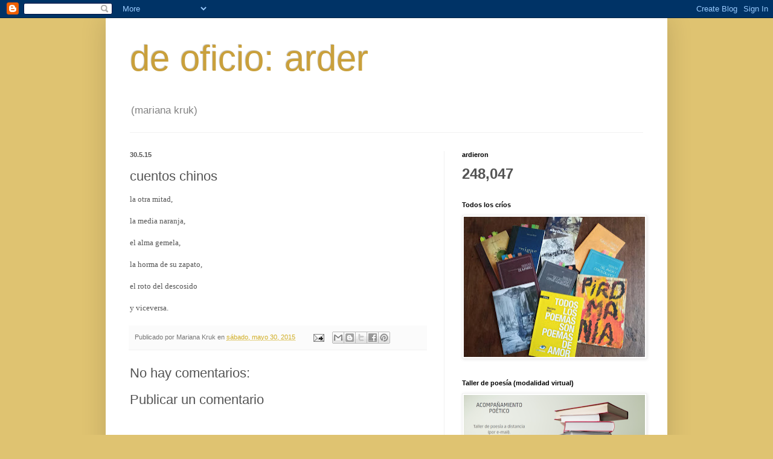

--- FILE ---
content_type: text/html; charset=UTF-8
request_url: http://deoficioarder.blogspot.com/b/stats?style=BLACK_TRANSPARENT&timeRange=ALL_TIME&token=APq4FmBEkRlZ2YFOAP-YSgO6iPmEzzcs6LwOwc1wFx68GLZSq62X3o4RvSQwU4ZPcZ-uWiea7y5MZoq5cl0pGQ7Ifj5rqhU1EQ
body_size: 253
content:
{"total":248047,"sparklineOptions":{"backgroundColor":{"fillOpacity":0.1,"fill":"#000000"},"series":[{"areaOpacity":0.3,"color":"#202020"}]},"sparklineData":[[0,4],[1,1],[2,28],[3,9],[4,11],[5,5],[6,7],[7,5],[8,10],[9,12],[10,9],[11,9],[12,6],[13,4],[14,97],[15,48],[16,10],[17,7],[18,18],[19,46],[20,12],[21,22],[22,9],[23,2],[24,4],[25,3],[26,3],[27,4],[28,15],[29,6]],"nextTickMs":1800000}